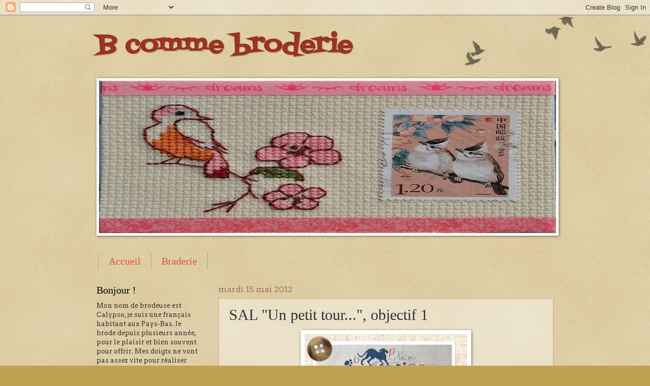

--- FILE ---
content_type: text/html; charset=utf-8
request_url: https://www.google.com/recaptcha/api2/aframe
body_size: 268
content:
<!DOCTYPE HTML><html><head><meta http-equiv="content-type" content="text/html; charset=UTF-8"></head><body><script nonce="wVgIGkjBDcsdguQCLJhIkQ">/** Anti-fraud and anti-abuse applications only. See google.com/recaptcha */ try{var clients={'sodar':'https://pagead2.googlesyndication.com/pagead/sodar?'};window.addEventListener("message",function(a){try{if(a.source===window.parent){var b=JSON.parse(a.data);var c=clients[b['id']];if(c){var d=document.createElement('img');d.src=c+b['params']+'&rc='+(localStorage.getItem("rc::a")?sessionStorage.getItem("rc::b"):"");window.document.body.appendChild(d);sessionStorage.setItem("rc::e",parseInt(sessionStorage.getItem("rc::e")||0)+1);localStorage.setItem("rc::h",'1768919024488');}}}catch(b){}});window.parent.postMessage("_grecaptcha_ready", "*");}catch(b){}</script></body></html>